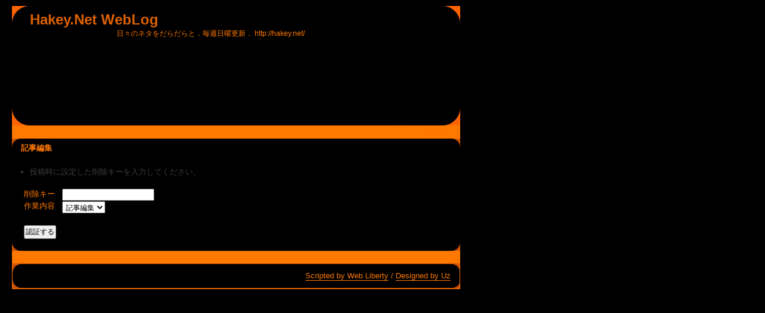

--- FILE ---
content_type: text/html; charset=utf-8
request_url: http://hakey.net/WebLog/diarypro/diary.cgi?mode=edit&no=1462
body_size: 2187
content:
<?xml version="1.0" encoding="utf-8"?>
<!DOCTYPE html PUBLIC "-//W3C//DTD XHTML 1.0 Strict//EN" "http://www.w3.org/TR/xhtml1/DTD/xhtml1-strict.dtd">
<html xmlns="http://www.w3.org/1999/xhtml" xml:lang="ja" lang="ja" dir="ltr">

<head>
	<meta http-equiv="Content-Type" content="text/html; charset=utf-8" />
	<meta http-equiv="Content-Style-Type" content="text/css" />
	<meta http-equiv="Content-Script-Type" content="text/javascript" />
	<title>Hakey.Net WebLog</title>
	<link rel="stylesheet" href="http://hakey.net/WebLog/diarypro/skin/common.css" type="text/css" media="all" />
	<link rel="alternate" href="http://hakey.net/WebLog/diarypro/diary.cgi?mode=rss" type="application/rss+xml" title="RSS" />
	<script type="text/javascript" src="http://hakey.net/WebLog/diarypro/skin/common.js"></script>
</head>

<body>
<div id="container">
<div id="header">
	<h1><a href="http://hakey.net/WebLog/diarypro/diary.cgi">Hakey.Net WebLog</a></h1>
	<p>日々のネタをだらだらと．毎週日曜更新． http://hakey.net/</p>
</div>
<div id="menu">
	<h2>目次</h2>
	<ul>
		<li><a href="http://hakey.net/WebLog/diarypro/diary.cgi?mode=admin">管理者用</a></li>
	</ul>
</div>
<div id="form">
	<h2>記事編集</h2>
	<ul>
		<li>投稿時に設定した削除キーを入力してください。</li>
	</ul>
	<form action="http://hakey.net/WebLog/diarypro/diary.cgi" method="post">
		<fieldset>
			<legend>認証フォーム</legend>
			<input type="hidden" name="mode" value="edit" />
			<input type="hidden" name="no" value="1462" />
			<dl>
				<dt>削除キー</dt>
					<dd><input type="password" name="pwd" size="20" value="" /></dd>
				<dt>作業内容</dt>
					<dd>
						<select name="work" xml:lang="ja" lang="ja">
							<option value="form">記事編集</option><option value="del">記事削除</option>
						</select>
					</dd>
			</dl>
			<p><input type="submit" value="認証する" /></p>
		</fieldset>
	</form>
</div>
<div id="footer">
	<address><a href="http://www.web-liberty.net/" class="top">Scripted by Web Liberty</a> / <a href="http://web.ultinet.co.jp/~deedee/niky/index.html" class="top">Designed by Uz</a></address>
</div>
</div>
</body>

</html>


--- FILE ---
content_type: text/css
request_url: http://hakey.net/WebLog/diarypro/skin/common.css
body_size: 17537
content:
@charset 'utf-8';

/* ----- HTML再定義 ------------------------------------ */

* {
	margin: 0px;
	padding: 0px;
	font-style: normal;
	font-family: 'ヒラギノ角ゴ Pro W3', 'Hiragino Kaku Gothic Pro', Osaka, 'ＭＳ Ｐゴシック', 'MS UI Gothic', sans-serif;
	text-align: left;
	line-height: 1.0;
}

body {
	padding: 0px;
	font-size: 80%;
	background-color:rgb(0,0,0);
}

h2, h3, h4, h5, h6 {
	font-size: 100%;
}
li {
	color:rgb(60,60,60);
}

dt, dd, address {
	color:rgb(255,120,0);
}

p {
	margin-bottom: 15px;
	color:rgb(255,120,0);
}
ul {
	margin: 0px 0px 20px 30px;
}
ul li ol li {
	margin: 0px 20px 0px 25px;
}
ul li ol {
	margin-bottom: 10px;
}
em {
	color:#DCDCDC;
	font-weight: bold;
	line-height: 1.6;
}
img {
	margin-bottom: 5px;
	border: 0px;
}
object {
	margin-left: 10px;
}

pre {
	width: 470px;
	margin: -5px 20px 20px 20px;
	padding: 10px;
	color:#C0C0C0;
	border: 1px solid #CC9966;
	overflow: auto;
	line-height: 1.4;
}
.text > pre {
	width: 445px;
}
code, var, kbd {
	font-size: 100%;
	color:#CC9966;
	font-family: 'Verdana', 'ＭＳ ゴシック', sans-serif;
	line-height: 1.4;
}
blockquote {
	margin: -5px 30px 20px 30px;
	border-left: 2px solid #8B4513;
}
blockquote p {
	color:#999999;
}

form fieldset {
	border: 0px solid #000000;
}
form legend {
	display: none;
}
form input, form select {
	margin-right: 1px;
	padding: 1px;
	font-size: 12px;
	line-height: 1.2;
}
@media screen {
	form input, form select {
		font-family: Verdana, Arial, sans-serif;
	}
}
form select {
	margin-top: 1px;
}
form p input {
	text-align: center;
}
form textarea {
	padding: 1px;
	font-family: 'ＭＳ ゴシック', Osaka, monospace;
	line-height: 1.2;
}

table {
	color:rgb(255,120,0);
	margin-bottom: 10px;
	font-size: 100%;
	border: 1px solid #777777;
	border-collapse: collapse;
}
table tr th {
	color:#000000;
	padding: 5px;
	border: 1px solid #777777;
	background-color:#F5DEB3;
	text-align: center;
}
table tr td {
	padding: 5px;
	border: 1px solid #777777;
}
table tr td input {
	margin: -2px;
}

a:link, a:visited {
	color:rgb(255,120,0);
	border-bottom: 1px solid rgb(255,120,0);
	text-decoration: none;
}
a:active, a:hover {
	color:rgb(255,120,0);//#BDB76B
	border-bottom: 1px solid #BDB76B;
	text-decoration: none;
}

div#menu a:link, div#menu a:visited,
div#page a:link, div#page a:visited,
div#navi a:link, div#navi a:visited {
	color:rgb(255,120,0);
	border-bottom: 1px solid rgb(255,120,0);
}
div#menu a:active, div#menu a:hover,
div#page a:active, div#page a:hover,
div#navi a:active, div#navi a:hover {
	color:#000000;
	border-bottom: 1px solid #000000;
}
div#menu, div#page a, div#navi a {
	text-decoration: none;
}
/* ----- 基本構造 -------------------------------------- */

div#container {
	width: 750px;
	margin: 10px 0px 0px 20px;
	background-color:rgb(255,120,0);//#CF5200
 	background: rgb(255,120,0) url("../images/pumpkin.gif") 530px 240px no-repeat;
}

div#header {
	float: none;
	clear: both;
	height: 200px;
 	background: #000000 url("../images/header.jpg") top left no-repeat;
}

div#menu {
	float: none;
	clear: both;
}

div#navigation {
	width: 220px;
	float: right;
}

div#logs {
	width: 510px;
	float: left;
}

div#diary, div#comment, div#trackback {
	width: 510px;
}

div#page, div#navi, div#contents, div#work, div#form, div#canvas, div#env, div#status {
	float: none;
	clear: both;
	color: rgb(255,120,0);
}

div#work, div#contents, div#form, div#env, div#status, div#canvas {
	margin: 0px 0px 20px 0px;
	padding: 0px 0px 10px 0px;
	background: #000000 url("../images/adminbottom.gif") 0% 100% no-repeat;
}
div#work h2,div#contents h2, div#form h2, div#env h2, div#status h2, div#canvas h2 {
	margin: 0px 0px 15px 0px;
	padding: 10px 15px;
	background: #000000 url("../images/admintop.gif") 0% 0% no-repeat;
}

div#contents li, div#form li, div#canvas li, div#env li, div#status li,
div#contents ddt, div#form dt, div#canvas dt, div#env dt, div#status dt,
div#contents dd, div#form dd, div#canvas dd, div#env dd, div#status dd {
	line-height: 1.4;
}

div#footer {
	float: none;
	clear: both;
	margin-bottom: 10px;
	background: transparent url("../images/addbottom.gif") 0% 100% no-repeat;
	border: 1px solid rgb(255,120,0);
}
/* ----- ヘッダー -------------------------------------- */

div#header h1 {
	margin: 15px 0px;
	padding: 0px 25px 0px 30px;
}
div#header > h1 {
	margin: 0px;
	padding: 10px 25px 5px 30px;
}
div#header h1 a {
	color: #DE6100;
	font-size: 24px;
	border-bottom: 0px solid #FA8072;
	text-decoration: none;
}
@media screen {
	div#header h1 a {
		font-family: Verdana, Arial, sans-serif;
	}
}

div#header p {
	margin: 0px 20px 0px 175px;
	font-size: 12px;
}

/* ----- メニュー -------------------------------------- */

div#menu h2 {
	display: none;
}

div#menu ul {
	margin: 5px 15px;
	padding: 0px;
	text-align: right;
}
div#menu ul li {
	display: inline;
	margin-left: 10px;
}

/* ----- ナビゲーション -------------------------------- */
div#navigation h2 {
	margin: 0px 0px 10px 0px;
	padding: 10px 5px 5px 15px;
	color: rgb(255,120,0);
	background: #000000 url("../images/navitop.gif") 0px 0px no-repeat;
}

div#navigation ul {
	margin: 0px 10px 0px 15px;
}
div#navigation ul li {
	margin: 13px 0px 0px 0px;
	padding-left: 13px;
	background: transparent url("../images/dot.gif") 0px 2px no-repeat;
	list-style-type: none;
}
div#navigation ul li ul {
	margin: 0px 0px 10px 0px;
}
div#navigation ul li ul li {
	margin: 7px 0px 0px 0px;
	padding-left: 10px;
	padding-bottom: 1px;
	background: transparent url("../images/dot2.gif") 0px 0px no-repeat;
}

div#navigation .nonedot {
	padding: 0px;
	background-image: none;
	display: inline;
}
div#navigation a.image  {
	border: 0px solid #000000;
}

div#navigation dl {
	margin: 0px 10px 0px 15px;
}
div#navigation dl dt {
	margin-top: 10px;
}
div#navigation dl dd {
	margin-top: 2px;
}

div#navigation form dl {
	width: 130px;
	float: left;
	margin: 0px 5px 0px 10px;
}
@media screen {
	div#navigation form dl {
		width: auto;
	}
}
div#navigation form dl dt {
	display: none;
}
div#navigation form dl dd {
}
div#navigation form p {
	margin-top: 2px;
	margin-left: 12px;
	margin-bottom: 0px;
}

div#navigation table {
	font-size: 95%;
	margin: 0px;
	border: 0px solid #AAAAAA;
	border-collapse: separate;
}
@media screen {
	div#navigation table {
		margin: 0px;
	}
}
div#navigation table tr th {
	color: #A9A9A9;
	padding: 2px 0px 1px 0px;
	border: 0px solid #49382A;
	background-color: transparent;
	font-family: "georgia", "Papyrus", "Times New Roman", "Osaka", "ＭＳ Ｐゴシック", sans-serif;
	font-weight: bold;
	text-align: left;
}
div#navigation table tr td {
	padding: 2px;
	border: 0px solid #000000;
	text-align: center;
}
div#navigation table tr > td {
	padding: 0px 1px;
}

div#navigation table a:link, div#navigation table a:visited {
	font-weight: bold;
	border-bottom: 0px solid #000000;
}
div#navigation table a:hover {
	border-bottom: 1px solid #CCFF33;
}

div#navigation .day {
	color: #A9A9A9;
}
div#navigation .satday {
	color: #4444CC;
}
div#navigation .sunday {
	color: #800000;
}
div#navigation .today {
	background-color: #3D2D1F;
}

div#navigation .calender {
	margin: 2px 10px;
}
div#navigation .calender li {
	display: inline;
	margin-right: 10px;
}

div#navigation .block {
	clear:both; 
	width: 220px;
	margin-right: 0px;
	margin-bottom: 15px;
	padding-bottom: 20px;
	background: #000000 url("../images/navibottom.gif") 0% 100% no-repeat;
	text-align: center;
}

/* カレンダー部分 */
div#navigation .calendarblock {
	width: 530px;
	max-width: 530px;
	position: absolute;
	top: 165px;
	left: 50px;
}
.calendarblock h2 {
	display: none;
}

/* コンテンツ部分 */
div#navigation .contentsblock {
	clear:both; 
	width: 220px;
	margin-bottom: 20px;
	padding-bottom: 20px;
	background: #000000 url("../images/navibottom.gif") 0% 100% no-repeat;
}

/* Mac IE 以外のコンテンツ部分 */
@media screen {
	div#navigation .contentsblock h2 {
		display: none;
	}
	div#navigation .contentsblock {
		clear:both; 
		width: 150px;
		position: absolute;
		top: 30px;
		left: 625px;
		margin: 0px;
		padding: 0px;
		background-color: transparent;
		background-image: none;
	}
	div#navigation .contentsblock ul {
		margin: 5px;
	}
	div#navigation .contentsblock ul li {
		margin: 10px 0px 0px 0px;
	}
	div#navigation .contentsblock ul li ul {
		margin: 0px;
	}
	div#navigation .contentsblock ul li ul li {
		margin: 5px 0px 0px 0px;
	}
}

/* ----- 記事一覧 -------------------------------------- */

div#logs {
}
div#diary {
}

div#diary .diary {
	width: 510px;
	margin-bottom: 20px;
	padding-bottom: 5px;
	background: #000000 url("../images/logbottom.gif") 0% 100% no-repeat;
}

div#diary img {
	margin-right: 10px;
	margin-bottom: 10px;
	margin-left: 3px;
}
div#diary .icon img {
	margin-right: 3px;
	margin-bottom: 0px;
	margin-left: 3px;
	vertical-align: bottom;
}

div#diary h2 {
	display: none;
}
div#diary h3 {
	margin: 0px 0px 5px 0px;
	padding: 10px 20px 7px 20px;
	color: rgb(255,120,0);
	background: #000000 url("../images/logtop.gif") 0% 0% no-repeat;
	border-bottom: 2px dashed #444444;
}
div#diary h4, div#diary h5, div#diary h6 {
	margin: 20px;
	clear: both;
}
div#diary h4 {
	color: rgb(255,120,0);
}
div#diary h5, div#diary h6 {
	color: #C0C0C0;
}

div#diary .text {
	margin-bottom: 10px;
	border-bottom: 1px solid #000000; /* Win IE6 用 */
}
html>body div#diary .text * {
}
div#diary .text p {
	margin: 20px;
	line-height: 1.6;
}

div#diary .text ul {
	margin: -5px 20px 20px 20px;
}
div#diary .text ul li {
	margin-top: 2px;
	padding-left: 13px;
	background: transparent url("../images/dot.gif") 0px 4px no-repeat;
	list-style-type: none;
	line-height: 1.4;
}
div#diary .text ol {
	margin: -5px 20px 20px 45px;
}
div#diary .text ol li {
	line-height: 1.4;
}
div#diary .text ul li ul,
div#diary .text ol li ol {
	margin: 2px 0px 5px 10px;
}

div#diary .text dl {
	margin: -5px 20px 25px 20px;
}
div#diary .text dl dt {
	padding-left: 13px;
	background: transparent url("../images/dot.gif") 0px 4px no-repeat;
	list-style-type: none;
	line-height: 1.4;
}
div#diary .text dl dd {
	margin-bottom: 5px;
	padding-left: 13px;
	line-height: 1.4;
}
div#diary .text table {
	margin: -5px 20px 25px 20px;
}
div#diary .text > table {
	margin: -5px 20px 10px 20px;
}

div#diary .date {
	clear: both;
	margin: 5px 15px 15px 15px;
	text-align: right;
}
div#diary .info {
	clear: both;
	margin: 5px 15px;
	padding-top: 5px;
	text-align: right;
	line-height: 1.2;
}

div#diary .date li, div#diary .info li {
	display: inline;
	margin-left: 5px;
}

div#diary .list {
	color: rgb(255,120,0);
	margin: -10px 0px 20px 30px;
	padding-bottom: 5px;
	background: #000000 url("../images/listbottom.gif") 0% 100% no-repeat;
}
div#diary .list img {
	margin: 0px;
	vertical-align: bottom;
}
div#diary .list h4 {
	color: #DEDEDE;
	margin: 0px 0px 10px 0px;
	padding: 15px 15px 0px 15px;
	background: #000000 url("../images/listtop.gif") 0% 0% no-repeat;
	background-color: #000000;
}
div#diary .list ul {
	margin: 0px 0px 10px 30px;
}
div#diary .list ul li {
	line-height: 1.4;
}
div#diary .list dl dt {
	margin: 0px 15px;
	font-weight: bold;
}
div#diary .list dl dd {
	margin: 5px 20px 0px 20px;
}
div#diary .list p {
	line-height: 1.4;
}
div#trackback {
	margin-bottom: 10px;
	padding-bottom: 10px;
	background: #000000 url("../images/logbottom.gif") 0% 100% no-repeat;
}
div#tbcontents {
	width: 510px;
	margin-bottom: 20px;
	padding-bottom: 20px;
	background: #000000 url("../images/logbottom.gif") 0% 100% no-repeat;
}
div#tbcontents h2 {
	padding: 10px 20px;
	color: #DCDCDC;
	background: #000000 url("../images/logtop.gif") 0% 0% no-repeat;
}
div#tbcontents dl {
}
div#tbcontents dl dt {
	margin: 0px 20px;
}
div#tbcontents dl dd {
	margin-left: 20px;
}

div#trackback h2 {
	padding: 10px 20px;
	color: #DCDCDC;
	background: #000000 url("../images/logtop.gif") 0% 0% no-repeat;
}
div#trackback dl {
	margin: 0px 5px 10px 5px;
	padding: 2px 2px 10px 2px;
	border-top: 1px solid #555555;
}
div#trackback dl dt {
	margin: 10px;
}
div#trackback dl dd {
	margin: 0px 30px;
	line-height: 1.4;
}

div#comment {
	width: 510px;
	margin-bottom: 10px;
	padding-bottom: 10px;
	color: rgb(255,120,0);
	background: #000000 url("../images/logbottom.gif") 0% 100% no-repeat;
}

div#comment .comment {
	margin: 0px 0px 0px 0px;
	padding: 2px 2px 10px 2px;
}
div#comment ul {
	margin: 10px 10px 20px 20px;
}
div#comment ul li {
	display: inline;
}
div#comment h2 {
	color: rgb(255,120,0);
	margin-bottom: 10px;
	padding: 15px 10px 0px 20px;
	background: #000000 url("../images/logtop.gif") 0% 0% no-repeat;
}
div#comment h3 {
	margin: 0px 20px;
	padding: 0px;
}
div#comment .text p {
	margin: 10px 20px;
	line-height: 1.4;
}

div#commentform {
	width: 510px;
	margin: 0px 0px 20px 0px;
	color: rgb(255,120,0);
	background: #000000 url("../images/logbottom.gif") 0% 100% no-repeat;
}
div#commentform h2 {
	color: rgb(255,120,0);
	margin: 0px;
	padding: 15px 15px 10px 15px;
	background: #000000 url("../images/logtop.gif") 0% 0% no-repeat;
}

div#commentform ul, div#commentform dl,div#commentform p {
	margin: 0px 20px;
	padding-bottom: 20px;
}
div#commentform dl dt {
	margin: 5px 0px 3px 0px;
}
div#commentform .stylenone {
	list-style-type: none;
}

div#comment img, div#diary .list img {
	margin-right: 3px;
	margin-bottom: 0px;
	padding-bottom: 0px;
	vertical-align: bottom;
}

/* ----- ページ移動 ------------------------------------ */
div#page {
	margin: 0px 15px;
}

div#page h2 {
	display: none;
}

div#page ul {
	margin: 0px;
}
div#page ul li {
	display: inline;
	margin-right: 10px;
}

/* ----- ナビゲーション -------------------------------- */

div#navi h2 {
	display: none;
}

div#navi ul {
	margin: 5px 15px 0px 15px;
	text-align: right;
}
div#navi ul li {
	display: inline;
	margin-left: 5px;
}

div#navi form dl {
}
div#navi form dl dt {
	display: none;
}
div#navi form dl dd {
	float: left;
}
div#navi form input {
	padding: 0px;
}

/* ----- コンテンツ ------------------------------------ */
div#contents h3 {
	margin-bottom: 15px;
	padding: 3px 0px;
	border-bottom: 1px double #999999;
}
div#contents h4 {
	margin-bottom: 10px;
}

div#contents dl {
	margin-bottom: 20px;

}
div#contents dl dt {
	margin-top: 10px;
}
div#contents dl dd {
	margin-left: 30px;
}
div#contents ul, div#contents p, div#contents table {
	margin-left: 20px;
}
/* ----- 処理選択 -------------------------------------- */
div#work form {
	margin: 10px 15px;
}
div#work form dl dt {
	display: none;
}
div#work form dl dd {
	float: left;
}
div#work form input {
	padding: 0px;
}
div#work form p {
	margin: 0px 0px 0px 20px;
}

/* ----- フォーム -------------------------------------- */
div#form h2.envtop {
	background-image: none;
}

div#form form {
	margin-bottom: 10px;
}
div#form form dl {
	margin: 0px 0px 20px 20px;
}
div#form form dl dt {
	float: left;
	clear: left;
	width: 5em;
}
div#form form dl dd {
}
div#form form dl dd textarea {
	margin-top: 2px;
}
div#form form ul {
	margin: 0px 0px 20px 20px;
}
div#form form ul li {
	list-style-type: none;
}
div#form form p {
	margin: 0px 0px 0px 20px;
}

/* ----- 環境設定 -------------------------------------- */
div#env h2.envtop {
	background-image: none;
}

div#env h3 {
	color: #000000;
	margin-bottom: 15px;
	padding: 5px 10px;
	background-color: #D58F59;
}
div#env ul li {
	line-height: 1.5;
}
div#env dl {
	margin-bottom: 20px;
	margin-left: 20px;
}
div#env dl dd {
	margin-bottom: 10px;
}

div#env form {
	margin-bottom: 20px;
}
div#env form p, div#env form table {
	margin-bottom: 20px;
	margin-left: 20px;
}

/* ----- キャンバス ------------------------------------ */

div#canvas applet {
	margin-bottom: 15px;
	margin-left: 20px;
}

/* ----- ステータス ------------------------------------ */
div#status h3 {
	margin: 0px 20px 15px 20px;
	padding: 3px 0px;
	border-bottom: 1px double #999999;
}
div#status h4 {
	margin-bottom: 10px;
	margin-left: 20px;
}

div#status dl {
	margin-bottom: 20px;
	margin-left: 20px;
}
div#status dl dt {
	float: left;
	clear: left;
	width: 10em;
}
div#status dl dd {
}

/* ----- フッター -------------------------------------- */

div#footer address {
	margin-bottom: 15px;
	padding: 15px 15px 0px 15px;
	color: rgb(255,120,0);
	background: #000000 url("../images/addtop.gif") 0% 0% no-repeat;
	text-align: right;
}

/* ----- 個別指定 -------------------------------------- */
.new {
	color: #FF0000;
}

/* ----- アップロードファイル（画像） ------------------- */

.imgl {
	float: left;
	padding-right: 5px;
}
.imgr {
	float: right;
}
.imgclear {
	clear: both;
}
div#navigation .prof {
 text-align: center;
}

--- FILE ---
content_type: application/javascript
request_url: http://hakey.net/WebLog/diarypro/skin/common.js
body_size: 2752
content:
/**********************************************************************

  入力内容チェック

**********************************************************************/

var sendFlag = false;

//記事入力内容チェック
function checkDiaryForm(form) {
	if (form.subj && !form.subj.value) {
		alert('題名が入力されていません。');
		return false;
	}
	if (form.text && !form.text.value) {
		alert('本文が入力されていません。');
		return false;
	}

	if (sendFlag == true) {
		alert('二重投稿は禁止です。');
		return false;
	} else {
		sendFlag = true;
	}

	return true;
}

//コメント入力内容チェック
function checkCommentForm(form) {
	if (form.name && !form.name.value) {
		alert('名前が入力されていません。');
		return false;
	}
	if (form.text && !form.text.value) {
		alert('本文が入力されていません。');
		return false;
	}

	if (sendFlag == true) {
		alert('二重投稿は禁止です。');
		return false;
	} else {
		sendFlag = true;
	}

	return true;
}

/**********************************************************************

  カレンダー

**********************************************************************/

//本日のセル色を変更
function setCalendar() {
	var today = new Date();
	var year  = new String(today.getFullYear());
	var month = new String(today.getMonth() + 1);
	var date  = new String(today.getDate());

	while (month.length < 2) {
		month = '0' + month;
	}
	while (date.length < 2) {
		date = '0' + date;
	}

	var node_calendar_cel = document.getElementById('calendar_' + year + month + date);
	if (node_calendar_cel) {
		node_calendar_cel.className = 'today';
	}

	return;
}

/**********************************************************************

  処理開始

**********************************************************************/

//読み込み完了時
window.onload = function() {
	//トップウインドウ更新用
	if (top.location != self.location) {
		var node_a = document.getElementsByTagName('a');
		for (var i in node_a) {
			if (node_a[i].className == 'top') {
				node_a[i].onclick = function() {
					window.top.location = this.href;
				};
			}
		}
	}

	//カレンダー用
	setCalendar();

	//入力内容チェック
	var node_diary_form = document.getElementById('diary_form');
	if (node_diary_form) {
		node_diary_form.onsubmit = function() {
			return checkDiaryForm(node_diary_form);
		};
	}
	var node_comment_form = document.getElementById('comment_form');
	if (node_comment_form) {
		node_comment_form.onsubmit = function() {
			return checkCommentForm(node_comment_form);
		};
	}
};
